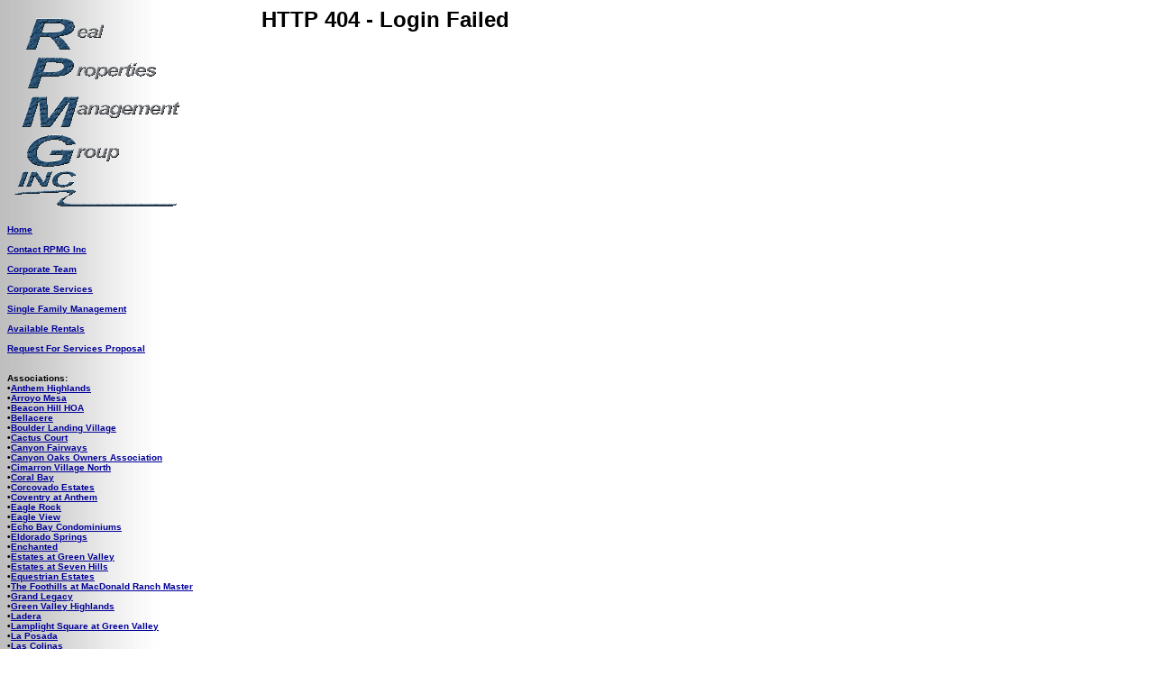

--- FILE ---
content_type: text/html
request_url: http://rpmginc.com/DocLib/?asc=19
body_size: 11146
content:
<!--      Advanced Software Design/Development by: THANH H. TRAN     -->
<!--    Unauthorized reproduction or distribution of this program,   -->
<!--           or any portion of it, is strictly prohibited.         -->
<!--                                                                 -->
<!--    Contact: ttmail2@yahoo.com                                   -->



<html>
<head>
<title>Real Properties Management Group Inc.</title>
<style>
<!--
   a {color:000099;}   
   a:visited {color:;}   
   a:hover {color:cc0000;}
-->
</style>
<SCRIPT language="javaScript">
  var popup = null;
  function OnlineHelp(item)
    {
      myURLplusPara = "/OnlineHelp.asp" + "?item=" + item
      popup = window.open(myURLplusPara,'new','toolbar=no,location=no,directories=no,status=no,scrollbars=1,resizable=yes,copyhistory=no,width=550,height=350');
    }
</SCRIPT>
</head>
<body background="/images/Gray2Wh.jpg"><font face=arial>
		<table BORDER="0" CELLPADDING="0" CELLSPACING="0" WIDTH="0">
  			<tr>
    			<td VALIGN="TOP" ROWSPAN="2" nowrap>
                  <table CELLPADDING="0" CELLSPACING="0" BORDER="0" WIDTH="130">

            <tr>
	<td VALIGN="top" nowrap>
		<img border="0" src="/images/UpLeft200x241.gif" width="200" height="241">
	</td>
            </tr>
</table>

<table CELLPADDING="0" CELLSPACING="0" BORDER="0" WIDTH="130">

            <tr>
	<td WIDTH="180" VALIGN="top" nowrap>
            <font color="#000000" face="Verdana, Arial, Helvetica" SIZE="1"><b><a href="/">Home</a>
			<br>
			&nbsp;
			</b>
            </font>
	</td>
            </tr>

	
			<tr>
	<td WIDTH="180" VALIGN="top" nowrap>
    <font color="#000000" face="Verdana, Arial, Helvetica" SIZE="1"><b><a href="/ContactForm1.asp">Contact RPMG Inc</a>
			<br>
            &nbsp;</b>
    </font>
	</td>
	</tr>

	
			<tr>
	<td WIDTH="180" VALIGN="top" nowrap>
            <font color="#000000" face="Verdana, Arial, Helvetica" SIZE="1"><b><a href="/CorpTeam.asp">Corporate Team</a></b>
            </font>
			<font color="#000000" face="Verdana, Arial, Helvetica" SIZE="1">
			<b>
			<br>
			&nbsp;
			</b>
			</font>
	</td>
	</tr>

	
			<tr>
	<td WIDTH="180" VALIGN="top" nowrap>
            <font color="#000000" face="Verdana, Arial, Helvetica" SIZE="1"><b><a href="/CorpServices.asp">Corporate Services</a></b>
            </font>
			<font color="#000000" face="Verdana, Arial, Helvetica" SIZE="1">
			<b>
			<br>
			&nbsp;
			</b>
			</font>
	</td>
	</tr>

				<tr>
	<td WIDTH="180" VALIGN="top" nowrap>
            <font color="#000000" face="Verdana, Arial, Helvetica" SIZE="1"><b><a href="/SingleFamily.asp">Single Family Management</a></b>
            </font>
			<font color="#000000" face="Verdana, Arial, Helvetica" SIZE="1">
			<b>
			<br>
			&nbsp;
			</b>
			</font>
	</td>
	</tr>

			<tr>
	<td WIDTH="180" VALIGN="top" nowrap>
            <font color="#000000" face="Verdana, Arial, Helvetica" SIZE="1"><b><a href="/ForRent.asp">Available Rentals</a></b>
            </font>
			<font color="#000000" face="Verdana, Arial, Helvetica" SIZE="1">
			<b>
			<br>
			&nbsp;
			</b>
			</font>
	</td>
	</tr>

			<tr>
	<td WIDTH="180" VALIGN="top" nowrap>
            <font color="#000000" face="Verdana, Arial, Helvetica" SIZE="1"><b><a href="/RequestForService2.asp">Request For Services Proposal</a></b>
            </font>
			<font color="#000000" face="Verdana, Arial, Helvetica" SIZE="1">
			<b>
			<br>
			&nbsp;
			</b>
			</font>
	</td>
	</tr>

<!--			<tr>  -->
<!--	<td WIDTH="180" VALIGN="top" nowrap>  -->
<!--            <font color="#000000" face="Verdana, Arial, Helvetica" SIZE="1"><b><a href="http://aafin.com" TARGET="_blank">Online Assessment Payments</a></b>  -->
<!--            </font>  -->
<!--			<font color="#000000" face="Verdana, Arial, Helvetica" SIZE="1">  -->
<!--			<b>  -->
<!--			<br>  -->
<!--			&nbsp;  -->
<!--			</b>  -->
<!--			</font>  -->
<!--	</td>  -->
<!--	</tr>  -->
			<tr>
	<td WIDTH="270" VALIGN="top" nowrap>
	<font color="#000000" face="Verdana, Arial, Helvetica" SIZE="1">
			<br><b>Associations:
			<br>�<a href="https://rpmg.vmsclientonline.com">Anthem Highlands</a>
			<br>�<a href="https://rpmg.vmsclientonline.com">Arroyo Mesa</a>
			<br>�<a href="https://rpmg.vmsclientonline.com">Beacon Hill HOA</a>
			<br>�<a href="https://rpmg.vmsclientonline.com">Bellacere</a>
			<br>�<a href="https://rpmg.vmsclientonline.com">Boulder Landing Village</a>
			<br>�<a href="https://rpmg.vmsclientonline.com">Cactus Court</a>
			<br>�<a href="https://rpmg.vmsclientonline.com">Canyon Fairways</a>
			<br>�<a href="https://rpmg.vmsclientonline.com">Canyon Oaks Owners Association</a>
			<br>�<a href="https://rpmg.vmsclientonline.com">Cimarron Village North</a>
			<br>�<a href="https://rpmg.vmsclientonline.com">Coral Bay</a>
			<br>�<a href="https://rpmg.vmsclientonline.com">Corcovado Estates</a>
			<br>�<a href="https://rpmg.vmsclientonline.com">Coventry at Anthem</a>
			<br>�<a href="https://rpmg.vmsclientonline.com">Eagle Rock</a> 
			<br>�<a href="https://rpmg.vmsclientonline.com">Eagle View</a> 
                        <br>�<a href="https://rpmg.vmsclientonline.com">Echo Bay Condominiums</a>   
			<br>�<a href="https://rpmg.vmsclientonline.com">Eldorado Springs</a>
			<br>�<a href="https://rpmg.vmsclientonline.com">Enchanted</a>
			<br>�<a href="https://rpmg.vmsclientonline.com">Estates at Green Valley</a>
			<br>�<a href="https://rpmg.vmsclientonline.com">Estates at Seven Hills</a>
			<br>�<a href="https://rpmg.vmsclientonline.com">Equestrian Estates</a>
			<br>�<a href="/DocLib/?asc=6800">The Foothills at MacDonald Ranch Master</a>
			<br>�<a href="https://rpmg.vmsclientonline.com">Grand Legacy</a>
			<br>�<a href="https://rpmg.vmsclientonline.com">Green Valley Highlands</a>
			<br>�<a href="https://rpmg.vmsclientonline.com">Ladera</a>	
			<br>�<a href="https://rpmg.vmsclientonline.com">Lamplight Square at Green Valley</a>		
			<br>�<a href="https://rpmg.vmsclientonline.com">La Posada</a>	
			<br>�<a href="https://rpmg.vmsclientonline.com">Las Colinas</a>			
			<br>�<a href="https://rpmg.vmsclientonline.com">Las Palmeras</a>
			<br>�<a href="https://rpmg.vmsclientonline.com">Manzano</a>
			<br>�<a href="https://rpmg.vmsclientonline.com">Marquis</a>	
			<br>�<a href="https://rpmg.vmsclientonline.com">Mesa Ridge Village</a>   
			<br>�<a href="https://rpmg.vmsclientonline.com">Midnight Ridge HOA</a> 
			<br>�<a href="https://rpmg.vmsclientonline.com">Midtown Modern</a> 
			<br>�<a href="https://rpmg.vmsclientonline.com">Mountain Trails</a>
			<br>�<a href="https://rpmg.vmsclientonline.com">Naples</a>
			<br>�<a href="https://rpmg.vmsclientonline.com">Novels</a>
			<br>�<a href="https://rpmg.vmsclientonline.com">Obsidian</a>
			<br>�<a href="https://rpmg.vmsclientonline.com">Palazzo Monte</a>		
			<br>�<a href="https://rpmg.vmsclientonline.com">Palm Gardens</a>
			<br>�<a href="https://rpmg.vmsclientonline.com">Paradise Court Community</a>
			<br>�<a href="https://rpmg.vmsclientonline.com">Paragon Lofts</a>
			<br>�<a href="https://rpmg.vmsclientonline.com">Paragon Lofts II</a>
			<br>�<a href="https://rpmg.vmsclientonline.com">Pivot Homeowners Association</a>
			<br>�<a href="https://rpmg.vmsclientonline.com">Presidio</a>
			<br>�<a href="https://rpmg.vmsclientonline.com">Rancho Nevada � Nevada Estates HOA</a>
			<br>�<a href="https://rpmg.vmsclientonline.com">Red Bend</a>
			<br>�<a href="https://rpmg.vmsclientonline.com">Renaissance</a>
			<br>�<a href="https://rpmg.vmsclientonline.com">Roma Hills</a>
			<br>�<a href="https://rpmg.vmsclientonline.com">Santa Barbara</a>
			<br>�<a href="https://rpmg.vmsclientonline.com">SBH 1</a>
			<br>�<a href="https://rpmg.vmsclientonline.com">SBH 2</a>
			<br>�<a href="https://rpmg.vmsclientonline.com">SBH 3</a>
			<br>�<a href="https://rpmg.vmsclientonline.com">SBH 4</a>
			<br>�<a href="https://rpmg.vmsclientonline.com">SBH 5</a>
			<br>�<a href="https://rpmg.vmsclientonline.com">SBH 6</a>
			<br>�<a href="https://rpmg.vmsclientonline.com">SBH 7</a>
			<br>�<a href="https://rpmg.vmsclientonline.com">SBH 8</a>
			<br>�<a href="https://rpmg.vmsclientonline.com">SBH 9</a>
			<br>�<a href="https://rpmg.vmsclientonline.com">SBH 10</a>
			<br>�<a href="https://rpmg.vmsclientonline.com">SBH 11</a>
			<br>�<a href="https://rpmg.vmsclientonline.com">SB  12</a>
			<br>�<a href="https://rpmg.vmsclientonline.com">SB  13</a>
			<br>�<a href="https://rpmg.vmsclientonline.com">SB  14</a>
			<br>�<a href="https://rpmg.vmsclientonline.com">Seven Hills Master</a>
			<br>�<a href="https://rpmg.vmsclientonline.com">Shadow Pointe</a>
			<br>�<a href="https://rpmg.vmsclientonline.com">Silverado South</a>
			<br>�<a href="https://rpmg.vmsclientonline.com">Sonoma</a>
			<br>�<a href="https://rpmg.vmsclientonline.com">Spring Oaks III</a>
			<br>�<a href="https://rpmg.vmsclientonline.com">Stone Canyon Cimarron</a>
			<br>�<a href="https://rpmg.vmsclientonline.com">Stone Canyon Luxury Lofts</a>
			<br>�<a href="https://rpmg.vmsclientonline.com">Stone Canyon Silverado South</a>
			<br>�<a href="https://rpmg.vmsclientonline.com">Sun Country</a>						
	             	<br>�<a href="https://rpmg.vmsclientonline.com">Terrazzo at MacDonald Ranch</a>
			<br>�<a href="https://rpmg.vmsclientonline.com">Tiburon Estates 1</a>
	             	<br>�<a href="https://rpmg.vmsclientonline.com">Town Center Estates</a>
			<br>�<a href="https://rpmg.vmsclientonline.com">Tresor</a>
	             	<br>�<a href="https://rpmg.vmsclientonline.com">Trissino</a>
			<br>�<a href="https://rpmg.vmsclientonline.com">Upton</a>
	             	<br>�<a href="https://rpmg.vmsclientonline.com">Verde Viejo</a>
	             	<br>�<a href="https://rpmg.vmsclientonline.com">Villagio</a>
			<br>�<a href="https://rpmg.vmsclientonline.com">West Wellington</a>
                        <br>�<a href="https://rpmg.vmsclientonline.com">Whitney Place</a>
			<br>
			<br><b>Commercial:                                    
			<br>�<a href="https://rpmg.vmsclientonline.com">Cheyenne Springs</a>   
			<br>�<a href="https://rpmg.vmsclientonline.com">Garden Plaza</a>
			<br>�<a href="https://rpmg.vmsclientonline.com">Longford Plaza</a>   
			<br>�<a href="https://rpmg.vmsclientonline.com">Palm Court</a> 
			<br>�<a href="https://rpmg.vmsclientonline.com">Promontory Corporate Plaza II </a>
			<br>�<a href="https://rpmg.vmsclientonline.com">Southeast Loft District Association</a>
			<br>�<a href="https://rpmg.vmsclientonline.com">Sunset Corporate Center</a>
			<br>
			<br><b>Single Family Rentals:
                        <br>�<a href="/ForRent.asp">Available Rentals</a>

	</td>
	</tr>
</table>
                  <p>&nbsp;</p>
                  <!-- Navtree has been implemented within address.htm -->
			</td>
    			<td ROWSPAN="2">&nbsp;&nbsp;&nbsp;
    			</td>
    			<td valign="top">
                  <!--include virtual="/includes/complogo.htm"-->


<h2>HTTP 404 - Login Failed</h2>